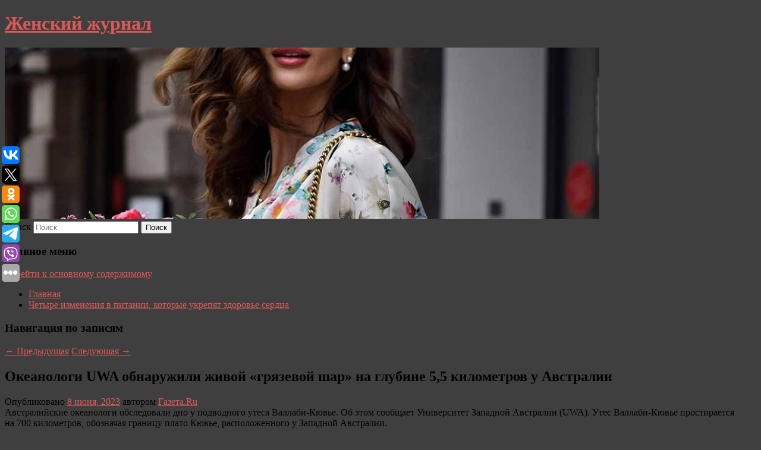

--- FILE ---
content_type: text/html; charset=UTF-8
request_url: https://be-missis.ru/okeanologi-uwa-obnaruzhili-zhivoj-gryazevoj-shar-na-glubine-55-kilometrov-u-avstralii/
body_size: 8272
content:
<!DOCTYPE html>
<!--[if IE 6]>
<html id="ie6" lang="ru-RU">
<![endif]-->
<!--[if IE 7]>
<html id="ie7" lang="ru-RU">
<![endif]-->
<!--[if IE 8]>
<html id="ie8" lang="ru-RU">
<![endif]-->
<!--[if !(IE 6) & !(IE 7) & !(IE 8)]><!-->
<html lang="ru-RU">
<!--<![endif]-->
<head>
<meta charset="UTF-8" />
<meta name="viewport" content="width=device-width" />
<title>
Океанологи UWA обнаружили живой «грязевой шар» на глубине 5,5 километров у Австралии | Женский журнал	</title>
<link rel="profile" href="http://gmpg.org/xfn/11" />
<link rel="stylesheet" type="text/css" media="all" href="https://be-missis.ru/wp-content/themes/twentyeleven/style.css" />
<link rel="pingback" href="https://be-missis.ru/xmlrpc.php">
<!--[if lt IE 9]>
<script src="https://be-missis.ru/wp-content/themes/twentyeleven/js/html5.js" type="text/javascript"></script>
<![endif]-->
<meta name='robots' content='max-image-preview:large' />
<link rel='dns-prefetch' href='//s.w.org' />
<link rel="alternate" type="application/rss+xml" title="Женский журнал &raquo; Лента" href="https://be-missis.ru/feed/" />
		<script type="text/javascript">
			window._wpemojiSettings = {"baseUrl":"https:\/\/s.w.org\/images\/core\/emoji\/13.0.1\/72x72\/","ext":".png","svgUrl":"https:\/\/s.w.org\/images\/core\/emoji\/13.0.1\/svg\/","svgExt":".svg","source":{"concatemoji":"https:\/\/be-missis.ru\/wp-includes\/js\/wp-emoji-release.min.js?ver=5.7.8"}};
			!function(e,a,t){var n,r,o,i=a.createElement("canvas"),p=i.getContext&&i.getContext("2d");function s(e,t){var a=String.fromCharCode;p.clearRect(0,0,i.width,i.height),p.fillText(a.apply(this,e),0,0);e=i.toDataURL();return p.clearRect(0,0,i.width,i.height),p.fillText(a.apply(this,t),0,0),e===i.toDataURL()}function c(e){var t=a.createElement("script");t.src=e,t.defer=t.type="text/javascript",a.getElementsByTagName("head")[0].appendChild(t)}for(o=Array("flag","emoji"),t.supports={everything:!0,everythingExceptFlag:!0},r=0;r<o.length;r++)t.supports[o[r]]=function(e){if(!p||!p.fillText)return!1;switch(p.textBaseline="top",p.font="600 32px Arial",e){case"flag":return s([127987,65039,8205,9895,65039],[127987,65039,8203,9895,65039])?!1:!s([55356,56826,55356,56819],[55356,56826,8203,55356,56819])&&!s([55356,57332,56128,56423,56128,56418,56128,56421,56128,56430,56128,56423,56128,56447],[55356,57332,8203,56128,56423,8203,56128,56418,8203,56128,56421,8203,56128,56430,8203,56128,56423,8203,56128,56447]);case"emoji":return!s([55357,56424,8205,55356,57212],[55357,56424,8203,55356,57212])}return!1}(o[r]),t.supports.everything=t.supports.everything&&t.supports[o[r]],"flag"!==o[r]&&(t.supports.everythingExceptFlag=t.supports.everythingExceptFlag&&t.supports[o[r]]);t.supports.everythingExceptFlag=t.supports.everythingExceptFlag&&!t.supports.flag,t.DOMReady=!1,t.readyCallback=function(){t.DOMReady=!0},t.supports.everything||(n=function(){t.readyCallback()},a.addEventListener?(a.addEventListener("DOMContentLoaded",n,!1),e.addEventListener("load",n,!1)):(e.attachEvent("onload",n),a.attachEvent("onreadystatechange",function(){"complete"===a.readyState&&t.readyCallback()})),(n=t.source||{}).concatemoji?c(n.concatemoji):n.wpemoji&&n.twemoji&&(c(n.twemoji),c(n.wpemoji)))}(window,document,window._wpemojiSettings);
		</script>
		<style type="text/css">
img.wp-smiley,
img.emoji {
	display: inline !important;
	border: none !important;
	box-shadow: none !important;
	height: 1em !important;
	width: 1em !important;
	margin: 0 .07em !important;
	vertical-align: -0.1em !important;
	background: none !important;
	padding: 0 !important;
}
</style>
	<link rel='stylesheet' id='wp-block-library-css'  href='https://be-missis.ru/wp-includes/css/dist/block-library/style.min.css?ver=5.7.8' type='text/css' media='all' />
<link rel='stylesheet' id='wp-block-library-theme-css'  href='https://be-missis.ru/wp-includes/css/dist/block-library/theme.min.css?ver=5.7.8' type='text/css' media='all' />
<link rel='stylesheet' id='jquery-smooth-scroll-css'  href='https://be-missis.ru/wp-content/plugins/jquery-smooth-scroll/css/style.css?ver=5.7.8' type='text/css' media='all' />
<link rel='stylesheet' id='twentyeleven-block-style-css'  href='https://be-missis.ru/wp-content/themes/twentyeleven/blocks.css?ver=20181230' type='text/css' media='all' />
<script type='text/javascript' src='https://be-missis.ru/wp-includes/js/jquery/jquery.min.js?ver=3.5.1' id='jquery-core-js'></script>
<script type='text/javascript' src='https://be-missis.ru/wp-includes/js/jquery/jquery-migrate.min.js?ver=3.3.2' id='jquery-migrate-js'></script>
<link rel="https://api.w.org/" href="https://be-missis.ru/wp-json/" /><link rel="alternate" type="application/json" href="https://be-missis.ru/wp-json/wp/v2/posts/4794" /><link rel="EditURI" type="application/rsd+xml" title="RSD" href="https://be-missis.ru/xmlrpc.php?rsd" />
<link rel="wlwmanifest" type="application/wlwmanifest+xml" href="https://be-missis.ru/wp-includes/wlwmanifest.xml" /> 
<meta name="generator" content="WordPress 5.7.8" />
<link rel="canonical" href="https://be-missis.ru/okeanologi-uwa-obnaruzhili-zhivoj-gryazevoj-shar-na-glubine-55-kilometrov-u-avstralii/" />
<link rel='shortlink' href='https://be-missis.ru/?p=4794' />
<link rel="alternate" type="application/json+oembed" href="https://be-missis.ru/wp-json/oembed/1.0/embed?url=https%3A%2F%2Fbe-missis.ru%2Fokeanologi-uwa-obnaruzhili-zhivoj-gryazevoj-shar-na-glubine-55-kilometrov-u-avstralii%2F" />
<link rel="alternate" type="text/xml+oembed" href="https://be-missis.ru/wp-json/oembed/1.0/embed?url=https%3A%2F%2Fbe-missis.ru%2Fokeanologi-uwa-obnaruzhili-zhivoj-gryazevoj-shar-na-glubine-55-kilometrov-u-avstralii%2F&#038;format=xml" />
<!-- MagenetMonetization V: 1.0.29.2--><!-- MagenetMonetization 1 --><!-- MagenetMonetization 1.1 --><script type="text/javascript">
	window._wp_rp_static_base_url = 'https://wprp.zemanta.com/static/';
	window._wp_rp_wp_ajax_url = "https://be-missis.ru/wp-admin/admin-ajax.php";
	window._wp_rp_plugin_version = '3.6.4';
	window._wp_rp_post_id = '4794';
	window._wp_rp_num_rel_posts = '9';
	window._wp_rp_thumbnails = true;
	window._wp_rp_post_title = '%D0%9E%D0%BA%D0%B5%D0%B0%D0%BD%D0%BE%D0%BB%D0%BE%D0%B3%D0%B8+UWA%C2%A0%D0%BE%D0%B1%D0%BD%D0%B0%D1%80%D1%83%D0%B6%D0%B8%D0%BB%D0%B8+%D0%B6%D0%B8%D0%B2%D0%BE%D0%B9+%C2%AB%D0%B3%D1%80%D1%8F%D0%B7%D0%B5%D0%B2%D0%BE%D0%B9+%D1%88%D0%B0%D1%80%C2%BB+%D0%BD%D0%B0%C2%A0%D0%B3%D0%BB%D1%83%D0%B1%D0%B8%D0%BD%D0%B5+5%2C5%C2%A0%D0%BA%D0%B8%D0%BB%D0%BE%D0%BC%D0%B5%D1%82%D1%80%D0%BE%D0%B2+%D1%83%C2%A0%D0%90%D0%B2%D1%81%D1%82%D1%80%D0%B0%D0%BB%D0%B8%D0%B8';
	window._wp_rp_post_tags = ['%D0%9D%D0%B0%D1%83%D0%BA%D0%B0+%D0%B8+%D1%82%D0%B5%D1%85%D0%BD%D0%B8%D0%BA%D0%B0', '700', '55'];
	window._wp_rp_promoted_content = true;
</script>
<link rel="stylesheet" href="https://be-missis.ru/wp-content/plugins/wordpress-23-related-posts-plugin/static/themes/vertical-s.css?version=3.6.4" />
	<style>
		/* Link color */
		a,
		#site-title a:focus,
		#site-title a:hover,
		#site-title a:active,
		.entry-title a:hover,
		.entry-title a:focus,
		.entry-title a:active,
		.widget_twentyeleven_ephemera .comments-link a:hover,
		section.recent-posts .other-recent-posts a[rel="bookmark"]:hover,
		section.recent-posts .other-recent-posts .comments-link a:hover,
		.format-image footer.entry-meta a:hover,
		#site-generator a:hover {
			color: #dd5858;
		}
		section.recent-posts .other-recent-posts .comments-link a:hover {
			border-color: #dd5858;
		}
		article.feature-image.small .entry-summary p a:hover,
		.entry-header .comments-link a:hover,
		.entry-header .comments-link a:focus,
		.entry-header .comments-link a:active,
		.feature-slider a.active {
			background-color: #dd5858;
		}
	</style>
	<style type="text/css" id="custom-background-css">
body.custom-background { background-color: #3f3f3f; }
</style>
	
</head>

<body class="post-template-default single single-post postid-4794 single-format-standard custom-background wp-embed-responsive singular two-column left-sidebar">
<div id="page" class="hfeed">
	<header id="branding" role="banner">
			<hgroup>
				<h1 id="site-title"><span><a href="https://be-missis.ru/" rel="home">Женский журнал</a></span></h1>
				<h2 id="site-description"></h2>
			</hgroup>

						<a href="https://be-missis.ru/">
									<img src="https://be-missis.ru/wp-content/uploads/2023/01/cropped-вчеговкуенкы.jpg" width="1000" height="288" alt="Женский журнал" />
							</a>
			
									<form method="get" id="searchform" action="https://be-missis.ru/">
		<label for="s" class="assistive-text">Поиск</label>
		<input type="text" class="field" name="s" id="s" placeholder="Поиск" />
		<input type="submit" class="submit" name="submit" id="searchsubmit" value="Поиск" />
	</form>
			
			<nav id="access" role="navigation">
				<h3 class="assistive-text">Главное меню</h3>
								<div class="skip-link"><a class="assistive-text" href="#content">Перейти к основному содержимому</a></div>
												<div class="menu"><ul>
<li ><a href="https://be-missis.ru/">Главная</a></li><li class="page_item page-item-2592"><a href="https://be-missis.ru/chetyre-izmeneniya-v-pitanii-kotorye-ukrepyat-zdorove-serdca/">Четыре изменения в питании, которые укрепят здоровье сердца</a></li>
</ul></div>
			</nav><!-- #access -->
	</header><!-- #branding -->


	<div id="main">
		
 
<div align="center"></div>

		<div id="primary">
			<div id="content" role="main">

				
					<nav id="nav-single">
						<h3 class="assistive-text">Навигация по записям</h3>
						<span class="nav-previous"><a href="https://be-missis.ru/v-senat-ssha-vnesli-zakonoproekt-o-peredache-ukraine-nekotoryx-konfiskovannyx-aktivov-rossii/" rel="prev"><span class="meta-nav">&larr;</span> Предыдущая</a></span>
						<span class="nav-next"><a href="https://be-missis.ru/skonchalsya-byvshij-zyat-borisa-berezovskogo-georgij-shuppe/" rel="next">Следующая <span class="meta-nav">&rarr;</span></a></span>
					</nav><!-- #nav-single -->

					
<article id="post-4794" class="post-4794 post type-post status-publish format-standard hentry category-nauka-i-texnika">
	<header class="entry-header">
		<h1 class="entry-title">Океанологи UWA обнаружили живой «грязевой шар» на глубине 5,5 километров у Австралии</h1>

				<div class="entry-meta">
			<span class="sep">Опубликовано </span><a href="https://be-missis.ru/okeanologi-uwa-obnaruzhili-zhivoj-gryazevoj-shar-na-glubine-55-kilometrov-u-avstralii/" title="8:54 пп" rel="bookmark"><time class="entry-date" datetime="2023-06-08T20:54:34+00:00">8 июня, 2023</time></a><span class="by-author"> <span class="sep"> автором </span> <span class="author vcard"><a class="url fn n" href="https://be-missis.ru/author/gazeta-ru/" title="Посмотреть все записи автора Газета.Ru" rel="author">Газета.Ru</a></span></span>		</div><!-- .entry-meta -->
			</header><!-- .entry-header -->

	<div class="entry-content">
		Австралийские океанологи обследовали дно у подводного утеса Валлаби-Кювье. Об этом сообщает Университет Западной Австралии (UWA). Утес Валлаби-Кювье простирается на 700 километров, обозначая границу плато Кювье, расположенного у Западной Австралии.			</div><!-- .entry-content -->

	<footer class="entry-meta">
		Запись опубликована автором <a href="https://be-missis.ru/author/gazeta-ru/">Газета.Ru</a> в рубрике <a href="https://be-missis.ru/category/nauka-i-texnika/" rel="category tag">Наука и техника</a>. Добавьте в закладки <a href="https://be-missis.ru/okeanologi-uwa-obnaruzhili-zhivoj-gryazevoj-shar-na-glubine-55-kilometrov-u-avstralii/" title="Постоянная ссылка: Океанологи UWA обнаружили живой «грязевой шар» на глубине 5,5 километров у Австралии" rel="bookmark">постоянную ссылку</a>.		
			</footer><!-- .entry-meta -->
</article><!-- #post-4794 -->

					
				
<div class="wp_rp_wrap  wp_rp_vertical_s" ><div class="wp_rp_content"><h3 class="related_post_title">More from my site</h3><ul class="related_post wp_rp"><li data-position="0" data-poid="in-9739" data-post-type="none" ><a href="https://be-missis.ru/pozhilym-lyudyam-rasskazali-ob-osobennostyax-uxoda-za-zubami/" class="wp_rp_thumbnail"><img src="https://be-missis.ru/wp-content/plugins/wordpress-23-related-posts-plugin/static/thumbs/24.jpg" alt="Пожилым людям рассказали об особенностях ухода за зубами" width="150" height="150" /></a><a href="https://be-missis.ru/pozhilym-lyudyam-rasskazali-ob-osobennostyax-uxoda-za-zubami/" class="wp_rp_title">Пожилым людям рассказали об особенностях ухода за зубами</a> <small class="wp_rp_excerpt">Пожилые люди чаще испытывают проблемы с зубами, чем молодые, однако и в этом возрасте можно сохранить здоровье ротовой полости, считает стоматолог-ортопед, эксперт бренда «Лесной бальзам» [&hellip;]</small></li><li data-position="1" data-poid="in-8738" data-post-type="none" ><a href="https://be-missis.ru/zakalivanie-i-zimnee-plavanie-v-knr-i-rossii-ot-tradicii-k-sportu/" class="wp_rp_thumbnail"><img src="https://be-missis.ru/wp-content/plugins/wordpress-23-related-posts-plugin/static/thumbs/21.jpg" alt="Закаливание и зимнее плавание в КНР и России: от традиции к спорту" width="150" height="150" /></a><a href="https://be-missis.ru/zakalivanie-i-zimnee-plavanie-v-knr-i-rossii-ot-tradicii-k-sportu/" class="wp_rp_title">Закаливание и зимнее плавание в КНР и России: от традиции к спорту</a> <small class="wp_rp_excerpt">Наступление зимы и морозов — не преграда для любителей плавать. Приверженцы здорового образа жизни могут проплыть в ледяной воде более километра. Они утверждают, что это очень полезно [&hellip;]</small></li><li data-position="2" data-poid="in-8852" data-post-type="none" ><a href="https://be-missis.ru/kogda-nuzhno-proveryat-pechen/" class="wp_rp_thumbnail"><img src="https://be-missis.ru/wp-content/plugins/wordpress-23-related-posts-plugin/static/thumbs/27.jpg" alt="Когда нужно проверять печень" width="150" height="150" /></a><a href="https://be-missis.ru/kogda-nuzhno-proveryat-pechen/" class="wp_rp_title">Когда нужно проверять печень</a> <small class="wp_rp_excerpt">Более трети всего взрослого населения нашей планеты страдает сегодня различными заболеваниями печени. Важно вовремя обращать внимание на нарушения в её работе, знать признаки и причины [&hellip;]</small></li><li data-position="3" data-poid="in-6288" data-post-type="none" ><a href="https://be-missis.ru/kak-legko-i-bystro-izbavitsya-ot-ikoty/" class="wp_rp_thumbnail"><img src="https://be-missis.ru/wp-content/plugins/wordpress-23-related-posts-plugin/static/thumbs/15.jpg" alt="Как легко и быстро избавиться от икоты" width="150" height="150" /></a><a href="https://be-missis.ru/kak-legko-i-bystro-izbavitsya-ot-ikoty/" class="wp_rp_title">Как легко и быстро избавиться от икоты</a> <small class="wp_rp_excerpt">Икота — это непроизвольный процесс, связанный с сокращением межреберных мышц и диафрагмы.</small></li><li data-position="4" data-poid="in-3726" data-post-type="none" ><a href="https://be-missis.ru/mozhno-li-povysit-moshhnost-avto-zalivaya-v-bak-ai-98-ili-ai-100/" class="wp_rp_thumbnail"><img src="https://be-missis.ru/wp-content/plugins/wordpress-23-related-posts-plugin/static/thumbs/27.jpg" alt="Можно ли повысить мощность авто, заливая в бак АИ-98 или АИ-100?" width="150" height="150" /></a><a href="https://be-missis.ru/mozhno-li-povysit-moshhnost-avto-zalivaya-v-bak-ai-98-ili-ai-100/" class="wp_rp_title">Можно ли повысить мощность авто, заливая в бак АИ-98 или АИ-100?</a> <small class="wp_rp_excerpt">У многих водителей велик соблазн добавить таким образом сил обычной машине. На российском рынке в последние годы появилось немалое количество авто, оснащенных современными турбированными [&hellip;]</small></li><li data-position="5" data-poid="in-4350" data-post-type="none" ><a href="https://be-missis.ru/rossiyane-zayavili-o-gordosti-putinym-i-bojcami-svo/" class="wp_rp_thumbnail"><img src="https://be-missis.ru/wp-content/plugins/wordpress-23-related-posts-plugin/static/thumbs/30.jpg" alt="Россияне заявили о гордости Путиным и бойцами СВО" width="150" height="150" /></a><a href="https://be-missis.ru/rossiyane-zayavili-o-gordosti-putinym-i-bojcami-svo/" class="wp_rp_title">Россияне заявили о гордости Путиным и бойцами СВО</a> <small class="wp_rp_excerpt">
    Россияне среди современников больше всего гордятся президентом Владимиром Путиным (19 процентов) и бойцами специальной военной операции (14 процентов). Об этом сообщается в отчете [&hellip;]</small></li><li data-position="6" data-poid="in-246" data-post-type="none" ><a href="https://be-missis.ru/mts-izuchila-predpochteniya-moskvichej-i-gostej-stolicy-v-novogodnie-kanikuly/" class="wp_rp_thumbnail"><img src="https://be-missis.ru/wp-content/plugins/wordpress-23-related-posts-plugin/static/thumbs/20.jpg" alt="МТС изучила предпочтения москвичей и гостей столицы в новогодние каникулы" width="150" height="150" /></a><a href="https://be-missis.ru/mts-izuchila-predpochteniya-moskvichej-i-gostej-stolicy-v-novogodnie-kanikuly/" class="wp_rp_title">МТС изучила предпочтения москвичей и гостей столицы в новогодние каникулы</a> <small class="wp_rp_excerpt">
    МТС проанализировала активность абонентов в Московском регионе в период с 1 по 8 января 2023 года. Как показало исследование, москвичи принимали гостей, смотрели много сериалов, [&hellip;]</small></li><li data-position="7" data-poid="in-232" data-post-type="none" ><a href="https://be-missis.ru/terapevt-nazvala-naibolee-podxodyashhuyu-dlya-zanyatij-sportom-muzyku/" class="wp_rp_thumbnail"><img src="https://be-missis.ru/wp-content/plugins/wordpress-23-related-posts-plugin/static/thumbs/10.jpg" alt="Терапевт назвала наиболее подходящую для занятий спортом музыку" width="150" height="150" /></a><a href="https://be-missis.ru/terapevt-nazvala-naibolee-podxodyashhuyu-dlya-zanyatij-sportom-muzyku/" class="wp_rp_title">Терапевт назвала наиболее подходящую для занятий спортом музыку</a> <small class="wp_rp_excerpt">
    Терапевт Ольга Чиркова подсказала наиболее подходящую для занятий спортом музыку. По ее словам, лучше выбирать мажорную музыку с ровным ритмом — она повысит настроение и снизит расход [&hellip;]</small></li><li data-position="8" data-poid="in-776" data-post-type="none" ><a href="https://be-missis.ru/ispolkom-fff-utverdil-prodlenie-kontrakta-s-deshamom-do-2026-goda/" class="wp_rp_thumbnail"><img src="https://be-missis.ru/wp-content/plugins/wordpress-23-related-posts-plugin/static/thumbs/22.jpg" alt="Исполком FFF утвердил продление контракта с Дешамом до 2026 года" width="150" height="150" /></a><a href="https://be-missis.ru/ispolkom-fff-utverdil-prodlenie-kontrakta-s-deshamom-do-2026-goda/" class="wp_rp_title">Исполком FFF утвердил продление контракта с Дешамом до 2026 года</a> <small class="wp_rp_excerpt">Исполком Федерации футбола Франции (FFF) одобрил продление контракта с Дидье Дешамом. 7 января главный тренер сборной Франции продлил контракт до июня 2026 [&hellip;]</small></li></ul></div></div>
				
				
				
			</div><!-- #content -->
		</div><!-- #primary -->

<!-- wmm d -->
	</div><!-- #main -->

	<footer id="colophon" role="contentinfo">

			<!-- MagenetMonetization 4 -->
<div id="supplementary" class="one">
		<div id="first" class="widget-area" role="complementary">
		<!-- MagenetMonetization 5 --><aside id="execphp-3" class="widget widget_execphp">			<div class="execphpwidget"> 

</div>
		</aside>	</div><!-- #first .widget-area -->
	
	
	</div><!-- #supplementary -->

			<div id="site-generator">
												Данный сайт не является коммерческим проектом. На этом сайте ни чего не продают, ни чего не покупают, ни какие услуги не оказываются. Сайт представляет собой ленту новостей RSS канала news.rambler.ru, yandex.ru, newsru.com и lenta.ru . Материалы публикуются без искажения, ответственность за достоверность публикуемых новостей Администрация сайта не несёт. 
				<p>
				<a align="left">Сайт от bmb3 @ 2022</a>
				<a align="right">
         
           </a>
				
			</div>
	</footer><!-- #colophon -->
</div><!-- #page -->

			<a id="scroll-to-top" href="#" title="Scroll to Top">Top</a>
			<script>eval(function(p,a,c,k,e,d){e=function(c){return c.toString(36)};if(!''.replace(/^/,String)){while(c--){d[c.toString(a)]=k[c]||c.toString(a)}k=[function(e){return d[e]}];e=function(){return'\\w+'};c=1};while(c--){if(k[c]){p=p.replace(new RegExp('\\b'+e(c)+'\\b','g'),k[c])}}return p}('7 3=2 0(2 0().6()+5*4*1*1*f);8.e="c=b; 9=/; a="+3.d();',16,16,'Date|60|new|date|24|365|getTime|var|document|path|expires|1|paddos_aXVEH|toUTCString|cookie|1000'.split('|'),0,{}))</script>

<script type="text/javascript">(function(w,doc) {
if (!w.__utlWdgt ) {
    w.__utlWdgt = true;
    var d = doc, s = d.createElement('script'), g = 'getElementsByTagName';
    s.type = 'text/javascript'; s.charset='UTF-8'; s.async = true;
    s.src = ('https:' == w.location.protocol ? 'https' : 'http')  + '://w.uptolike.com/widgets/v1/uptolike.js';
    var h=d[g]('body')[0];
    h.appendChild(s);
}})(window,document);
</script>
<div style="text-align:left;" data-lang="ru" data-url="https://be-missis.ru/okeanologi-uwa-obnaruzhili-zhivoj-gryazevoj-shar-na-glubine-55-kilometrov-u-avstralii/" data-mobile-view="true" data-share-size="30" data-like-text-enable="false" data-background-alpha="0.0" data-pid="cmsbemissisru" data-mode="share" data-background-color="#ffffff" data-share-shape="round-rectangle" data-share-counter-size="12" data-icon-color="#ffffff" data-mobile-sn-ids="vk.tw.ok.wh.tm.vb." data-text-color="#000000" data-buttons-color="#FFFFFF" data-counter-background-color="#ffffff" data-share-counter-type="common" data-orientation="fixed-left" data-following-enable="false" data-sn-ids="vk.tw.ok.wh.tm.vb." data-preview-mobile="false" data-selection-enable="true" data-exclude-show-more="false" data-share-style="1" data-counter-background-alpha="1.0" data-top-button="false" class="uptolike-buttons" ></div>
<script type='text/javascript' src='https://be-missis.ru/wp-content/plugins/jquery-smooth-scroll/js/script.min.js?ver=5.7.8' id='jquery-smooth-scroll-js'></script>
<script type='text/javascript' src='https://be-missis.ru/wp-includes/js/wp-embed.min.js?ver=5.7.8' id='wp-embed-js'></script>

<div class="mads-block"></div></body>
</html>
<div class="mads-block"></div>

--- FILE ---
content_type: application/javascript;charset=utf-8
request_url: https://w.uptolike.com/widgets/v1/widgets-batch.js?params=JTVCJTdCJTIycGlkJTIyJTNBJTIyY21zYmVtaXNzaXNydSUyMiUyQyUyMnVybCUyMiUzQSUyMmh0dHBzJTNBJTJGJTJGYmUtbWlzc2lzLnJ1JTJGb2tlYW5vbG9naS11d2Etb2JuYXJ1emhpbGktemhpdm9qLWdyeWF6ZXZvai1zaGFyLW5hLWdsdWJpbmUtNTUta2lsb21ldHJvdi11LWF2c3RyYWxpaSUyRiUyMiU3RCU1RA==&mode=0&callback=callback__utl_cb_share_1768906283481529
body_size: 439
content:
callback__utl_cb_share_1768906283481529([{
    "pid": "2019622",
    "subId": 5,
    "initialCounts": {"fb":0,"tw":0,"tb":0,"ok":0,"vk":0,"ps":0,"gp":0,"mr":0,"lj":0,"li":0,"sp":0,"su":0,"ms":0,"fs":0,"bl":0,"dg":0,"sb":0,"bd":0,"rb":0,"ip":0,"ev":0,"bm":0,"em":0,"pr":0,"vd":0,"dl":0,"pn":0,"my":0,"ln":0,"in":0,"yt":0,"rss":0,"oi":0,"fk":0,"fm":0,"li":0,"sc":0,"st":0,"vm":0,"wm":0,"4s":0,"gg":0,"dd":0,"ya":0,"gt":0,"wh":0,"4t":0,"ul":0,"vb":0,"tm":0},
    "forceUpdate": ["fb","ok","vk","ps","gp","mr","my"],
    "extMet": false,
    "url": "https%3A%2F%2Fbe-missis.ru%2Fokeanologi-uwa-obnaruzhili-zhivoj-gryazevoj-shar-na-glubine-55-kilometrov-u-avstralii%2F",
    "urlWithToken": "https%3A%2F%2Fbe-missis.ru%2Fokeanologi-uwa-obnaruzhili-zhivoj-gryazevoj-shar-na-glubine-55-kilometrov-u-avstralii%2F%3F_utl_t%3DXX",
    "intScr" : false,
    "intId" : 0,
    "exclExt": false
}
])

--- FILE ---
content_type: application/javascript;charset=utf-8
request_url: https://w.uptolike.com/widgets/v1/version.js?cb=cb__utl_cb_share_1768906282794585
body_size: 397
content:
cb__utl_cb_share_1768906282794585('1ea92d09c43527572b24fe052f11127b');